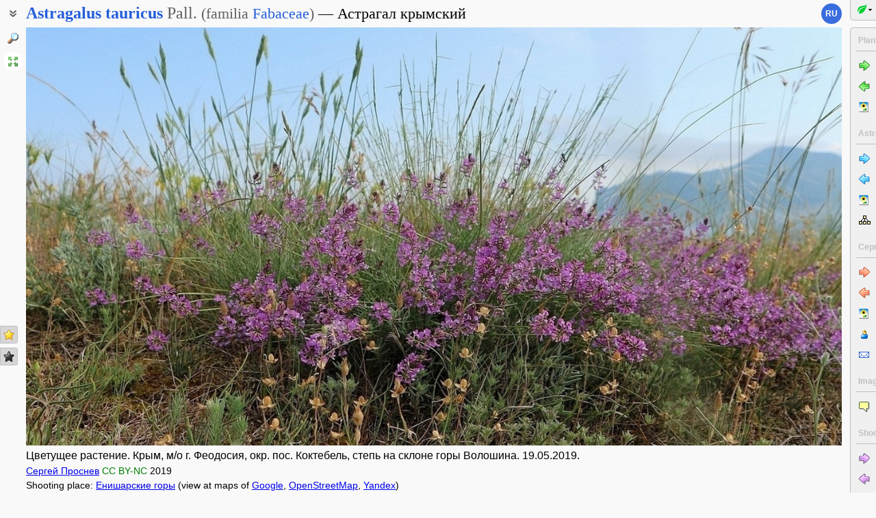

--- FILE ---
content_type: text/html; charset=UTF-8
request_url: https://www.plantarium.ru/lang/en/page/image/id/614784.html
body_size: 9373
content:

<html lang="en" class='image-page'>
	<head>
		<meta http-equiv='Content-Type' content='text/html; charset=UTF-8' />
		<meta http-equiv='Content-Script-Type' content='text/javascript' />
		<meta http-equiv='Content-Style-Type' content='text/css' />
		<meta name='robots' content='all' />
		<title>Astragalus tauricus - Image of an specimen - Plantarium</title>
		<meta name='keywords' content='Astragalus tauricus, Appearance, Habitat' />
		<meta name='description' content='Astragalus tauricus. . Цветущее растение. Крым, м/о г. Феодосия, окр. пос. Коктебель, степь на склоне горы Волошина. 19.05.2019. Image of an specimen.' />
		<meta name='author' content='Programming and design: Dmitry Gennadievich Oreshkin, 2007-2025' />
		<meta name="verify-v1" content="6qx+0U9Q2Ypx3XqryFwFJ6oGnwVzr2G/ZY5R1DhVVLE=" />
		<link rel='stylesheet' type='text/css' href='/lib/css/general_20250720.css' />
		<link rel='stylesheet' type='text/css' href='/lib/css/image.new_20210321.css' />
		<link rel='search' type='application/opensearchdescription+xml' href='/opensearch.xml' title='Plantarium' />
		<!-- apple touch icons -->
		<link rel="apple-touch-icon" href="/apple-touch-icon.png" />
		<link rel="apple-touch-icon" sizes="58x58" href="/apple-touch-icon-58.png" />
		<link rel="apple-touch-icon" sizes="76x76" href="/apple-touch-icon-76.png" />
		<link rel="apple-touch-icon" sizes="120x120" href="/apple-touch-icon-120.png" />
		<link rel="apple-touch-icon" sizes="152x152" href="/apple-touch-icon-152.png" />
		<!-- autosuggest -->
		<link type="text/css" rel="stylesheet" href="/lib/css/jquery.ui.core.css">
		<link type="text/css" rel="stylesheet" href="/lib/css/jquery.ui.autocomplete.css">
		<link type="text/css" rel="stylesheet" href="/lib/css/jquery.ui.theme.css">
		<script type="text/javascript" src="/lib/js/jquery.min.js"></script>
		<script type="text/javascript" src="/lib/js/jquery.ui.core.min.js"></script>
		<script type="text/javascript" src="/lib/js/jquery.ui.widget.min.js"></script>
		<script type="text/javascript" src="/lib/js/jquery.ui.position.min.js"></script>
		<script type="text/javascript" src="/lib/js/jquery.ui.autocomplete.min.js"></script>
		<!-- /autosuggest -->
		<script src='/lib/js/utils.system.js?20250618'></script>
		<script src='/lib/js/obj.Validator_20250309.js'></script>
		<script src='/lib/js/obj.Validator.messages_20250309.en.js'></script>
		<script type="text/javascript" src="/lib/js/class.Popup.js?20160313"></script><script type="text/javascript" src="/lib/js/page/Image.js?20260112"></script><script type="text/javascript" src="/lib/js/image.new.js?20250702"></script><script>goApp.currentImageId=614784;goApp.imagesJsonURL="/lang/en/page/images_json/id/5689.html";goApp.mainImagesJsonURL="/lang/en/page/main_images_json/id/5689.html";</script><script>goApp.groupedImages=[{"ID":614784,"id":614784,"g":"20190529203616-8201-7100","t":86057,"W":1400,"H":718,"w":160,"h":82,"T":2,"s":"42fc0ad9","d":"Цветущее растение. Крым, м\/о г. Феодосия, окр. пос. Коктебель, степь на склоне горы Волошина. 19.05.2019.","f":"614784_42fc0ad9.jpg"},{"ID":625510,"id":625510,"g":"20190529203616-8201-7100","t":0,"W":1400,"H":897,"w":160,"h":103,"T":2,"s":"3f8eddf3","d":"Верхушки соцветий. Крым, м\/о г. Феодосия, окр. пос. Коктебель, склон горы Волошина, степь. 19.05.2019.","f":"625510_3f8eddf3.jpg"}]</script><script type="text/javascript" src="/lib/js/obj.TopicPosts.js?20251103"></script><link rel="stylesheet" type="text/css" href="/lib/css/forum-topic_20251002.css" /><script>goTopicPosts.idToEditableMap={}</script><script>handleArrow(39,"/lang/en/page/next/for/614784.html");handleArrow(37,"/lang/en/page/prev/for/614784.html")</script><script>goApp.charNavMap={"next":{"85":"\/lang\/en\/page\/image\/id\/625510.html","71":"\/lang\/en\/page\/image\/id\/625510.html","68":"\/lang\/en\/page\/next\/for\/614784.html","69":"\/lang\/en\/page\/next\/for\/614784.html","78":"\/lang\/en\/page\/image\/id\/625510.html","84":"\/lang\/en\/page\/image\/id\/625510.html","70":"\/lang\/en\/page\/image\/id\/620119.html","65":"\/lang\/en\/page\/image\/id\/620119.html","75":"\/lang\/en\/page\/image\/id\/619400.html","76":"\/lang\/en\/page\/image\/id\/619400.html"},"prev":{"68":"\/lang\/en\/page\/prev\/for\/614784.html","69":"\/lang\/en\/page\/prev\/for\/614784.html","78":"\/lang\/en\/page\/image\/id\/93639.html","84":"\/lang\/en\/page\/image\/id\/93639.html","70":"\/lang\/en\/page\/image\/id\/614777.html","65":"\/lang\/en\/page\/image\/id\/614777.html","75":"\/lang\/en\/page\/image\/id\/614777.html","76":"\/lang\/en\/page\/image\/id\/614777.html"},"defaultKey":"69"};</script><script>goApp.imgURL="/lang/en/page/image/id/%id%.html";goApp.imgGroup="20190529203616-8201-7100";goApp.imgPath="/dat/plants/";</script><script>goApp.strShowNext="Show %num% more"</script><script>goApp.links={"templateBBCode":"[url=%img_url%][img]%img_src%[/img][/url]\n[url=https://www.plantarium.ru/lang/en/page/view/item/5689.html]Astragalus tauricus[/url] on the site «[url=%host%]Plantarium[/url]»","templateHTML":"<a href=\"%img_url%\" title=\"View full-size image\"><img src=\"%img_src%\" width=\"%img_width%\" height=\"%img_height%\" alt=\"Image of taxon representative. Author is Сергей Проснев\" /></a><br /><a href=\"https://www.plantarium.ru/lang/en/page/view/item/5689.html\" title=\"View taxon details\">Astragalus tauricus</a> on the site &laquo;<a href=\"%host%\">Plantarium</a>&raquo;","imageSrc":"https://www.plantarium.ru/dat/plants/7/784/614784.jpg","imageURL":"https://www.plantarium.ru/lang/en/page/image/id/614784.html","resizeAppURL":"http://onf.ly/","enterWidth":"Enter the desired width of the image in pixels (points)","intExpected":"Image width must be a positive integer no more than 1024"}</script><script type="text/javascript" src="/lib/js/obj.ForumTime.js?20241030"></script><script>goForumTime.timeStrings={"now":"Just now","hours":"%n% h. ago","mins":"%n% min. ago","today":"Today %n%","yesterday":"Yesterday %n%"}</script><script>goTopicPosts.posts=[{"id":381698,"p":1559152095},{"id":381706,"p":1559153600}]</script><script>goTopicPosts.attachmentMap={};</script><script>goTopicPosts.oldAttachmentMap={};</script><script>goApp.tipsAndTrics={"text":"Quick navigation:<ul><li>[Ctrl]+[arrow left] — go to the previous (uploaded early) photo;</li><li>[Ctrl]+[arrow right] — go to the next (uploaded later) photo.</li></ul>If you click on the image<ul><li>on the left — the previous photo will be shown,</li><li>on the right — the next photo will be shown,</li></ul>and if you hold down the buttons<ul><li>[t] or [т] — previous/next photo in the current <strong>t</strong>axon (or in \"Unidentified plants and lichens\");</li><li>[g] or [г] — previous/next photo in <strong>g</strong>roup.</li><li>[a] or [а] — previous/next photo published by <strong>a</strong>uthor of current image;</li><li>[l] or [л] — previous/next photo in <strong>l</strong>ocation (geographic point).</li><li>[e] or [в] — previous/next photo in ord<strong>e</strong>r of publishing (this is the default mode).</li></ul>To change the default transition mode to one of the ones described above, right-click on the arrow buttons in the picture and use the menu that appears.<br /><br /><p class=\"bold\">For authorized users</p>Quick positive rate:<ul><li>[Ctrl]+[* on the numeric keypad] — sets a \"golden star\" to photo.</li></ul>Quick editing:<ul><li>[Ctrl]+[Enter] — opening a form for editing photo properties;</li><li>[Ctrl]+[Enter] when the edit form is open (if the cursor is in the text) — submitting (saving) changes to the server.</li></ul>"}</script>
		<script>function googleTranslateElementInit() {new google.translate.TranslateElement({pageLanguage: "ru",multilanguagePage: true});}</script><script src="//translate.google.com/translate_a/element.js?cb=googleTranslateElementInit"></script>
	</head>
	<body id="documentBody" class="" onkeydown="goApp.openEditOnKedown(event)">
		<!-- Rating@Mail.ru counter -->
		<script type="text/javascript">
		var _tmr = window._tmr || (window._tmr = []);
		_tmr.push({id: "1354914", type: "pageView", start: (new Date()).getTime()});
		(function (d, w, id) {
		  if (d.getElementById(id)) return;
		  var ts = d.createElement("script"); ts.type = "text/javascript"; ts.async = true; ts.id = id;
		  ts.src = "https://top-fwz1.mail.ru/js/code.js";
		  var f = function () {var s = d.getElementsByTagName("script")[0]; s.parentNode.insertBefore(ts, s);};
		  if (w.opera == "[object Opera]") { d.addEventListener("DOMContentLoaded", f, false); } else { f(); }
		})(document, window, "topmailru-code");
		</script><noscript><div>
		<img src="https://top-fwz1.mail.ru/counter?id=1354914;js=na" style="border:0;position:absolute;left:-9999px;" alt="Top.Mail.Ru" />
		</div></noscript>
		<!-- //Rating@Mail.ru counter -->
		<div class="page-top-pane">
			<div id="pageHeadPane" class="page-head-pane">
				<div class="page-head">
					<div class="page-head-content">
						<div class="page-head-title">
							<span class="page-head-primary-title"><span class=""><span class="taxon-name taxon-name-modern">Astragalus</span> <span class="taxon-name taxon-name-modern">tauricus</span> <span class="taxon-author">Pall.</span><span class="family"> (<span class="taxon-type">familia</span> <a href="/lang/en/page/view/item/43607.html">Fabaceae</a>)</span></span></span><div
								class="page-head-secondary-title"><span class="main-russian-name">Астрагал крымский</span></div>
						</div>
						<div class="page-head-inner-content"><div></div></div>
					</div>
				</div>
			</div>
			<div id="langSwitcher" class="en" lang="ru" title="Смотреть эту страницу на русском языке"><a href="/page/image/id/614784.html">ru</a></div>
		</div>

		<div id="headControlButton" class="head-control-button" title="Show page title"></div>

		<div class="page-content-pane"><div id="imageTopAnchor"></div><span id="imageWrapper" class="image-wrapper"><img id="imgMain" class="img-full" src="/dat/plants/7/784/614784_42fc0ad9.jpg" width="1400" height="718" init_width="1400" init_height="718" alt="Image of Astragalus tauricus specimen." ondblclick="goApp.animatedScrollTo(&quot;#imageTopAnchor&quot;, 300)" /><a id="nav-area-prev" class="nav-area left" href="/lang/en/page/prev/for/614784.html" title="View the previous photo"><div class="nav-area-shadow"></div><div class="nav-area-content nav-circle"></div><div class="nav-area-content nav-arrow"></div></a><a id="nav-area-next" class="nav-area right" href="/lang/en/page/next/for/614784.html" title="View the next photo"><div class="nav-area-shadow"></div><div class="nav-area-content nav-circle"></div><div class="nav-area-content nav-arrow"></div></a><div id="navModeMenu" class="nav-mode-menu"><div id="navModeMenuContent" class="nav-mode-menu-content"><div class="nav-mode-hint">Default transition mode:</div><a class="side-menu-item smi-next" disabled="disabled">to another photo in order of publishing</a><a class="side-menu-item smi-next-blue" onclick="goApp.setDefaultNavMode(&quot;t&quot;)">to another photo of the taxon</a><a class="side-menu-item smi-next-yellow" onclick="goApp.setDefaultNavMode(&quot;g&quot;)">to another photo in group</a><a class="side-menu-item smi-next-red" onclick="goApp.setDefaultNavMode(&quot;a&quot;)">to another photo of author</a><a class="side-menu-item smi-next-violet" onclick="goApp.setDefaultNavMode(&quot;l&quot;)">to another photo in geographic point</a></div></div></span><div id="img-info-pane" class="img-info-pane"><div class="img-description">Цветущее растение. Крым, м/о г. Феодосия, окр. пос. Коктебель, степь на склоне горы Волошина. 19.05.2019.</div><div class="img-author"><a href="/lang/en/page/personal/of/8201.html">Сергей Проснев</a>&nbsp;<span class="no-wrap"><span style="cursor:help; color: green" title="Rule to use this image: Attribution — Non-commercial">CC BY-NC</span> <span title="2019-05-29 20:36:16">2019</span></span></div><div class="img-location">Shooting place: <a href="/lang/en/page/landscapes/point/878.html" title="Go to the page describing the geographic point where the plant/lichen was photographed" onclick="return goApp.showPointMenu(this,event)" oncontextmenu="return goApp.showPointMenu(this,event)">Енишарские горы</a> (view at maps of <span><a href="https://maps.google.com/maps?ll=44.973333333333,35.315555555556&q=44.973333333333,35.315555555556&z=13&hl=en" target="_blank" onclick="return goApp.showMapInfo(this,event)" oncontextmenu="return goApp.showMapInfo(this,event)">Google</a></span>, <span><a href="https://www.openstreetmap.org/?mlat=44.973333333333&mlon=35.315555555556#map=14/44.973333333333/35.315555555556" target="_blank" onclick="return goApp.showMapInfo(this,event)" oncontextmenu="return goApp.showMapInfo(this,event)">OpenStreetMap</a></span>, <span><a href="https://maps.yandex.com/?ll=35.315555555556,44.973333333333&l=sat&z=14&spn=0.1,0.1&pt=35.315555555556,44.973333333333,pmgnm1" target="_blank" onclick="return goApp.showMapInfo(this,event)" oncontextmenu="return goApp.showMapInfo(this,event)">Yandex</a></span>)</div></div><div id="mapInfoBox" class="popup popup-menu" style="display:none;width:350px" onclick="goApp.mapInfoBox.stopEvent(event);goApp.mapInfoBox.close();" title=""><p>The marker on the map <span class="red"> does not indicate the exact coordinates</span> of the plant or lichen.</p> <p>The marker does only indicate the conditional center of the terrain ("<a href="/lang/en/page/help/topic/points.html "target="_blank">geographic point</a>") where the photo was taken.</p> <a id="mapInfoBoxLink" target="_blank" class="bold">Open map</a></div><div class="form-hint"><script>document.write('Can you clarify or correct the identification? Do you have doubts or comments? <a href="/lang/en/page/registration.html">Register</a>, and you will be able to <a href="/lang/en/page/help/topic/photo_moving.html">move the photo</a> to the required taxon<!-- or to comment it on <a class="command" onclick="goTopicPosts.showTopicPane(true)">discussion</a> on the forum-->!')</script></div><form name="formn" onsubmit="return true" method="post" onreset="return goValidator.confirmReset()"><input name="key" value="2952" type="hidden" /><input name="id" value="614784" type="hidden" /><input name="operation" value="set_navigation_mode" type="hidden" /><input name="mode" value="" type="hidden" /><input name="page" value="image" type="hidden" /></form><div class="see-also">See also:</div><div class="fast-task-pane"><div class="fast-task-item fast-task-topic"><a title="Show discussion" href="javascript://show topic" onclick="goTopicPosts.showTopicPane(true)" onmouseup="event.button == 1 &amp;&amp; goTopicPosts.showTopicPane(true)">Discussion</a> (2)</div><div class="fast-task-item fast-task-group"><a title="See preview of other images of this specimen or specimens from the same population" href="javascript://show group previews" onclick="goApp.showGroupPreviews(this)" class="command">All photos in group</a> (2)</div><div class="fast-task-item fast-task-point"><a title="Go to the page describing the geographic point where the plant/lichen was photographed" href="/lang/en/page/landscapes/point/878.html" onclick="return goApp.showPointMenu(this,event)" oncontextmenu="return goApp.showPointMenu(this,event)">Shooting place</a></div><div class="fast-task-item fast-task-taxon-previews"><a title="View list of other taxon photos" href="/lang/en/page/view/item/5689.html" onclick="return goApp.loadAndShowPreviews(this)" class="command">All photos of taxon</a> (16)</div><div class="fast-task-item fast-task-taxon-page"><a title="View taxon description and photos" href="/lang/en/page/view/item/5689.html">Taxon details</a></div><div class="fast-task-item fast-task-codes"><a title="Get HTML or BBCode to insert a link with a preview of this page" href="javascript://shows HTML and BBCode to create link to this page" onclick="goApp.showLinkCodes(this)" class="command">Code for linking on the web</a></div><div class="fast-task-item fast-task-codes"><a title="Get a text to cite the page in print publications" href="javascript://shows references for print publications" onclick="goApp.showPrintReferences(this)" class="command">Text to cite the page</a></div></div><div id="boxTaskContentPane"><div id="boxGroupSect" style="display:none" class=" page-section"><h2 class="page-section-title"><a href="#boxGroupSect" id="boxGroupSect">All photos in group</a></h2><div class="img-preview-list" id="boxGroupList"></div><script>goApp.showGroupPreviews(null, true)</script><div id="boxGroupView"><div class="see-fullsize-group"><a title="Show other photos from the group in full size on this page" href="javascript://show other full-size images of plant here" onclick="goApp.showGroupImages()" class="command">Show full-size images</a></div></div></div><div id="boxPreviewSect" style="display:none" class=" page-section"><h2 class="page-section-title"><a href="#boxPreviewSect" id="boxPreviewSect">All photos of taxon</a></h2><div class="img-preview-list-container"><div class="img-preview-list" id="boxPreviewList"></div></div><div id="boxTaxonView"><div class="see-fullsize-group"><a title="Show other photos from the group in full size on this page" href="javascript://show other full-size images of taxon here" onclick="goApp.showTaxonImages(this, 0)" class="command">Show full-size images</a></div></div></div><div id="boxLinkCodeSect" style="display:none" class=" page-section"><h2 class="page-section-title"><a href="#boxLinkCodeSect" id="boxLinkCodeSect">Code of link to photo</a></h2><table class="form-table" width="100%" cellpadding="0" cellspacing="0"><col width="120" /><tbody><tr><td class="form-label">Create:</td><td class="form-control"><a class="command" title="Show code in this language" href="javascript://generate HTML code" onclick="goApp.getHTMLCodePreview(this,160,82)">HTML</a>&nbsp;or&nbsp;<a class="command" title="Show code in this language" href="javascript://generate BBCode" onclick="goApp.getBBCodePreview(this,160,82)">BBCode</a> with preview</td></tr><tr><td class="top form-label">Code for linking on the web:</td><td class="form-control"><textarea id="textCode" class="ctrl-spread" rows="5" readonly="readonly">In the line above, select the type of link code you would like to receive.
HTML is suitable for insertion into the body of pages, BBCode is for forums that support this markup language.</textarea></td></tr><tr><td class="top form-label">This is how it will look:</td><td class="form-control"><a href="/lang/en/page/image/id/614784.html" title="View full-size image"><img src="/dat/plants/7/784/614784.jpg" alt="Image of taxon representative. Author is Сергей Проснев" /></a><br /><a href="https://www.plantarium.ru/lang/en/page/view/item/5689.html" title="View taxon details">Astragalus tauricus</a> on the site &laquo;<a href="https://www.plantarium.ru/">Plantarium</a>&raquo;</td></tr></tbody></table></div><div id="boxLinkReferencesSect" style="display:none" class=" page-section"><h2 class="page-section-title"><a href="#boxLinkReferencesSect" id="boxLinkReferencesSect">Text to cite the page</a></h2><div class="text-sample reference" style="margin: 5px 0px">Проснев С. 2019. Изображение Astragalus tauricus Pall. // Плантариум. Растения и лишайники России и сопредельных стран: открытый онлайн атлас и определитель растений. [Электронный ресурс] URL: <a href="https://www.plantarium.ru/page/image/id/614784.html">https://www.plantarium.ru/page/image/id/614784.html</a> (дата обращения: 21.01.2026).</div><div class="text-sample reference" style="margin: 5px 0px">Проснев С. 2019. Image of Astragalus tauricus Pall. // Plantarium. Plants and lichens of Russia and neighboring countries: open online galleries and plant identification guide. URL: <a href="https://www.plantarium.ru/lang/en/page/image/id/614784.html">https://www.plantarium.ru/lang/en/page/image/id/614784.html</a> (accessed on 21 Jan 2026).</div></div></div><div id="pointMenu" class="popup popup-menu" style="display:none;width:200px" onclick="goApp.pointMenu.stopEvent(event);goApp.pointMenu.close();" title=""><a id="cmPointLandscapes" title="View landscape photos from this region" class="side-menu-item smi-landscape" href="/lang/en/page/landscapes/point/878.html">Landscapes and habitats</a><a id="cmPointPlants" title="View photos of plants and lichens from the region" class="side-menu-item smi-plant" href="/lang/en/page/dwellers/point/878.html">Plants and lichens</a><a id="cmPointTaxons" title="View list of plant/lichen taxa photographed in the region" class="side-menu-item smi-illustrated" href="/lang/en/page/illustrated/point/878.html">Taxa with photos</a></div><div><div id="discussion" class="page-section_width-by-content page-section" style="position:relative; display:none"><h2 class="page-section-title"><div class="page-section__right-box page-section__extra-info">Views: 808<div class="forum-topic__collapse-button" title="Collapse posts" onclick="goTopicPosts.hideTopicPane()"></div></div><a href="#discussion" id="discussion">Discussion</a></h2><table class="forum-post__table" cellpadding="0" cellspacing="0"><col width="160" /><tbody><tr id="post381698" class="forum-post__row"><td class="forum-post__info-cell"><a class="forum-post__person" href="/lang/en/page/personal/of/8201.html">Сергей Проснев</a><div class="forum-post__person__img-box"><a href="/lang/en/page/personal/of/8201.html" title="View full-size portrait" target="_blank"><image src="/dat/portraits/8201.small.jpg?fd5de06c" style="width:80px; height:61.5px" alt="portrait"></image></a></div></td><td class="forum-post__message-cell" id="msgCell381698"><div class="forum-post__message-bar  forum-post__message-bar_with-menu"><div class="forum-post__message-bar__pane"><label for="check381698" class="forum-post__time"><script>goForumTime.writeTime(1559152095,"en-US",381698)</script></label></div><div class="forum-post__message-bar__pane"><div><a href="#post381698" class="forum-post__index">1</a></div><div style="position:relative"><div class="forum-post__menu-button" onclick="goTopicPosts.showPostMenu(this,381698)"><div></div><div></div><div></div></div></div></div></div><div class="forum-post__message"><a class="forum-post__url" href="https://fotoload.ru/foto/592859/" title="https://fotoload.ru/foto/592859/"><img src="https://fs3.fotoload.ru/f/1118/1541705677/300x300/ceec5a88c6.jpg" /></a></div></td></tr><tr id="post381706" class="forum-post__row"><td class="forum-post__info-cell"><a class="forum-post__person" href="/lang/en/page/personal/of/106.html">Vladislav Grigorenko</a><div class="forum-post__person__img-box"><a href="/lang/en/page/personal/of/106.html" title="View full-size portrait" target="_blank"><image src="/dat/portraits/106.small.jpg?" style="width:61px; height:80px" alt="portrait"></image></a></div></td><td class="forum-post__message-cell" id="msgCell381706"><div class="forum-post__message-bar  forum-post__message-bar_with-menu"><div class="forum-post__message-bar__pane"><label for="check381706" class="forum-post__time"><script>goForumTime.writeTime(1559153600,"en-US",381706)</script></label></div><div class="forum-post__message-bar__pane"><div><a href="#post381706" class="forum-post__index">2</a></div><div style="position:relative"><div class="forum-post__menu-button" onclick="goTopicPosts.showPostMenu(this,381706)"><div></div><div></div><div></div></div></div></div></div><div class="forum-post__message">Cнимок с форума тоже можно в основной массив - фотографий там пока маловато...</div></td></tr><tr><td colspan="2"><div class="forum-topic__footer"><div class="forum-topic__collapse-button" title="Collapse posts" onclick="goTopicPosts.hideTopicPane()"></div>&nbsp;<div style="width: 100%"></div><a href="/lang/en/page/help/topic/forum_rules.html">Rules of forum</a>&nbsp;|&nbsp;<a href="/lang/en/page/forum/id/2.html">Forum</a>&nbsp;|&nbsp;<a href="/lang/en/page/active_topics.html">Active discussions</a><a class="forum-topic__scroll-top-button" href="javascript://scroll to start of discussion" onclick="document.getElementById('discussion').scrollIntoView()"></a></div></td></tr></tbody></table></div></div><script>goTopicPosts.topicID=86057;goTopicPosts.lastPostTime=1559153600;goTopicPosts.userID=null;</script><script>goTopicPosts.expandTopicPaneByAnchor()</script><div id="postMenu" class="popup popup-menu" style="display:none;width:autopx" onclick="goTopicPosts.postMenu.stopEvent(event);goTopicPosts.postMenu.close();" title=""><a id="cmPermalink" data-permalink-url="/lang/en/page/post/id/%id%.html" class="side-menu-item smi-anchor no-wrap">Permalink</a></div><div id="tipsAndTricsSection" class="tips-n-trics-section"><button class="tips-n-trics-button" onclick="goApp.toggleTipsAndTrics()">Tips and tricks</button><div id="tipsAndTricsWrapper" class="tips-n-trics-wrapper" style="height: 0px"><div id="tipsAndTricsText" class="tips-n-trics-text"></div></div></div></div>

		<div class="full-image-wrapper">
			<img src="/dat/plants/7/784/614784_42fc0ad9.jpg" width="1400" height="718" />
			<a class="back-to-content" onclick="goApp.hideFullSizeImage(); return false;"></a>
		</div>

		<div class="page-left-bottom-pane">
			<div id="scrollTopButton" class="scroll-top-button" title="To the top" onclick="goApp.slideToTop()"></div>
		</div>

		<div class="page-left-pane"><span class="vote-shortcut-group"><a class="search-link" title="Find plant and lichen species, genera, families etc. by name" href="/lang/en/page/search.html"></a><span class="vote-shortcut smi-expand full-image-view-button" title="View full-size image" onclick="goApp.showFullSizeImage();"></span></span><span class="vote-shortcut-group"><a class="vote-shortcut smi-star-good" title="I like this photo" target="_blank" href="/lang/en/page/login.html"></a><a class="vote-shortcut smi-star-bad" title="I don`t like this photo" target="_blank" href="/lang/en/page/login.html"></a></span></div>

		<div id="pageRightPane" class="page-right-pane">
			<div id="mainMenuPane" class="main-menu-pane">
				<div id="mainMenu" class="main-menu">
					<div class="plantarium-link-box">
						<a class="primary-link" href="/lang/en.html">Plantarium</a>
						<a class="secondary-link" href="/lang/en.html">online plant identification guide</a>
					</div>
					<div class="side-pane"><div class="side-pane-title">Services</div> <div class="side-pane-content"><a title="Find plant species by morphological and ecological features" href="/lang/en/page/find.html" class="side-menu-item smi-find">Plant identification guide</a> <a title="Find plant and lichen species, genera, families etc. by name" href="/lang/en/page/search.html" class="side-menu-item smi-search" id="taxon-search-menu" onclick="return openTaxonSearchForm(this)">Search for taxa</a> <form id="side-taxon-search-form" class="side-search-form" name="taxon_search" method="get" style="display:none" onsubmit="return goValidator.check(this)" action="/lang/en/page/search.html"><a id="taxon-search-link" class="side-menu-item smi-search title" href="/lang/en/page/search.html" onclick="return hideTaxonSearchForm()">Search for taxa</a><div class="side-search-input-box"><input id="side-taxon-search-value" type="text" name="sample" class="side-search-form-sample text" correct="trim strip" check="required" oninput="actualizeSearchLink(this, &quot;/lang/en/page/search.html&quot;, [&quot;taxon-search-link&quot;, &quot;taxon-ext-search-link&quot;])" onpaste="e = this; setTimeout(function() { $(e).autocomplete('search', e.value) }, 0)" /></div><div class="side-search-button-box"><input type="submit" value="Find" /><input type="button" value="&lt;&lt;" style="width: auto" title="Remove word" onclick="clearWordInControl(this.form.sample);actualizeSearchLink(this.form.sample, &quot;/lang/en/page/search.html&quot;, [&quot;taxon-search-link&quot;, &quot;taxon-ext-search-link&quot;])" /></div><a id="taxon-ext-search-link" class="side-menu-item smi-search" href="/lang/en/page/search.html">Advanced search</a><div class="side-menu-separator"></div></form> <a title="Find geographic points, administrative and physiographic regions by name and location" href="/lang/en/page/place_search.html" class="side-menu-item smi-search" id="point-search-menu" onclick="return openPointSearchForm(this)">Search regions and points</a> <form class="side-search-form" name="point_search" method="get" style="display:none" onsubmit="return goValidator.check(this)" action="/lang/en/page/place_search.html"><a id="place-search-link" href="/lang/en/page/place_search.html" class="side-menu-item smi-search title" onclick="return hidePointSearchForm()">Search regions and points</a><div class="side-search-input-box"><input type="text" name="sample" class="side-search-form-sample text" correct="trim strip" check="required" oninput="actualizeSearchLink(this, &quot;/lang/en/page/place_search.html&quot;, [&quot;place-search-link&quot;, &quot;place-ext-search-link&quot;])" /></div><div class="side-search-button-box"><input type="submit" value="Find" /><input type="button" value="&lt;&lt;" style="width: auto" title="Remove word" onclick="clearWordInControl(this.form.sample);actualizeSearchLink(this.form.sample, &quot;/lang/en/page/place_search.html&quot;, [&quot;place-search-link&quot;, &quot;place-ext-search-link&quot;])" /></div><a id="place-ext-search-link" class="side-menu-item smi-search" href="/lang/en/page/place_search.html">Advanced search</a><div class="side-menu-separator"></div></form> <a id="taxa-in-text-menu" title="Searching of Latin (scientific) taxa names of plants and lichens in text" href="/lang/en/page/taxa_in_text.html" class="side-menu-item smi-text">Check names in text</a></div> </div><div class="side-pane"><div class="side-pane-title">Environment</div> <div class="side-pane-content"><a title="View gallery of photos of landscapes, habitats and plant communities" href="/lang/en/page/landscapes.html" class="side-menu-item smi-landscape">Landscapes and habitats</a></div> </div><div class="side-pane"><div class="side-pane-title">Community</div> <div class="side-pane-content"><a title="Topics with latest posts" href="/lang/en/page/active_topics.html" class="side-menu-item smi-project-forum-unread">Active discussions</a> <a href="/lang/en/page/help.html" title="View helps and manuals on usage of the site" class="side-menu-item smi-help">Help and manuals</a></div> </div><div class="side-pane"><div class="side-pane-title">Participant</div> <div class="side-pane-content"><a href="/lang/en/page/login.html" title="Enter in authorized mode" class="side-menu-item smi-login highlighted">Log on</a> <a href="/lang/en/page/registration.html" title="Join to project participants" class="side-menu-item smi-registration">Sign up</a> <a title="Receive lost password to your email" href="/lang/en/page/password.html" class="side-menu-item smi-password">Password recovery</a></div> </div>
				</div>
				<div class="main-menu-button">
					<div class="main-menu-arrow" title=""></div>
				</div>
			</div>
			<div id="taskMenuPane" class="task-menu-pane">
				<div id="taskMenu" class="task-menu"><div class="side-pane collapsible-side-pane"><div class="side-pane-title"><span>Plants and lichens</span><button class="toggler" onclick="var box=$(this.parentNode.parentNode); box.toggleClass(&quot;collapsed&quot;, !box.hasClass(&quot;collapsed&quot;));"></button></div> <div class="side-pane-content"><a href="/lang/en/page/next/for/614784.html" title="View the next photo (Ctrl+→)" class="side-menu-item smi-next">Next photo</a> <a href="/lang/en/page/prev/for/614784.html" title="View the previous photo (Ctrl+←)" class="side-menu-item smi-prev">Previous photo</a> <a title="View the gallery of images of plants and lichens" href="/lang/en/page/gallery.html" class="side-menu-item smi-plant">All photos</a></div> </div><div class="side-pane collapsible-side-pane"><div class="side-pane-title"><span>Astragalus tauricus</span><button class="toggler" onclick="var box=$(this.parentNode.parentNode); box.toggleClass(&quot;collapsed&quot;, !box.hasClass(&quot;collapsed&quot;));"></button></div> <div class="side-pane-content"><a href="/lang/en/page/image/id/625510.html" title="View the next photo" class="side-menu-item smi-next-blue">Next photo</a> <a href="/lang/en/page/image/id/93639.html" title="View the previous photo" class="side-menu-item smi-prev-blue">Previous photo</a> <a href="/lang/en/page/view/item/5689.html" title="View page with taxon details and other photos" class="side-menu-item smi-plant">Taxon details</a> <a href="/lang/en/page/taxonomy/taxon/5689.html" title="View list of subtaxa for this taxon" class="side-menu-item smi-taxons">List of subtaxa</a></div> </div><div class="side-pane collapsible-side-pane"><div class="side-pane-title"><span>Сергей Проснев</span><button class="toggler" onclick="var box=$(this.parentNode.parentNode); box.toggleClass(&quot;collapsed&quot;, !box.hasClass(&quot;collapsed&quot;));"></button></div> <div class="side-pane-content"><a href="/lang/en/page/image/id/620119.html" title="View the next photo" class="side-menu-item smi-next-red">Next photo</a> <a href="/lang/en/page/image/id/614777.html" title="View the previous photo" class="side-menu-item smi-prev-red">Previous photo</a> <a title="View my gallery of plants and lichens" href="/lang/en/page/gallery/of/8201.html" class="side-menu-item smi-plant">Plants and lichens</a> <a href="/lang/en/page/personal/of/8201.html" title="View personal page of participant" class="side-menu-item smi-user">Personal page</a> <a href="/lang/en/page/feedback/user/8201.html" title="Contact the author of the photo by email (in new window)" target="_blank" class="side-menu-item smi-mail">Contact by e-mail</a></div> </div><div class="side-pane collapsible-side-pane"><div class="side-pane-title"><span>Image</span><button class="toggler" onclick="var box=$(this.parentNode.parentNode); box.toggleClass(&quot;collapsed&quot;, !box.hasClass(&quot;collapsed&quot;));"></button></div> <div class="side-pane-content"><a class="side-menu-item smi-project-forum" title="Show discussion" href="javascript://show topic" onclick="goTopicPosts.showTopicPane(true)" onmouseup="event.button == 1 &amp;&amp; goTopicPosts.showTopicPane(true)">Discussion (2)</a></div> </div><div class="side-pane collapsible-side-pane"><div class="side-pane-title"><span>Shooting place</span><button class="toggler" onclick="var box=$(this.parentNode.parentNode); box.toggleClass(&quot;collapsed&quot;, !box.hasClass(&quot;collapsed&quot;));"></button></div> <div class="side-pane-content"><a href="/lang/en/page/image/id/619400.html" title="View the next photo" class="side-menu-item smi-next-violet">Next photo</a> <a href="/lang/en/page/image/id/614777.html" title="View the previous photo" class="side-menu-item smi-prev-violet">Previous photo</a> <a title="See photos of plants and lichens from a geographical point" href="/lang/en/page/dwellers/point/878.html" class="side-menu-item smi-plant">Photos of plants and lichens</a> <a title="View photos of landscapes and habitats from a geographic point" href="/lang/en/page/landscapes/point/878.html" class="side-menu-item smi-landscape">Landscapes and habitats</a></div> </div>
					<div id="taskMenuExpandButtonWrapper" class="expand-button-wrapper"><a class="expand-button"></a></div>
				</div>
			</div>
		</div>

		<!-- footer -->
		<div class="page-footer-separator form-separator form-separator-top"></div>
		<table class="page-footer" cellpadding="0" cellspacing="0" width="100%">
			<tbody>
				<tr>
					<td width="100">
						<!-- Rating@Mail.ru logo -->
						<a href="https://top.mail.ru/jump?from=1354914">
						<img src="https://top-fwz1.mail.ru/counter?id=1354914;t=502;l=1" style="border:0;" height="31" width="88" alt="Top.Mail.Ru" /></a>
						<!-- //Rating@Mail.ru logo -->
					</td>
					<td width="100" class="no-wrap"><a href="/lang/en/page/feedback.html" title="Contact the project administration by e-mail">Feedback</a></td>
					<td colspan="2" width="*">Rule to use this image: <span style="text-transform: lowercase">Attribution — Non-commercial</span> (CC BY-NC). <a href="https://creativecommons.org/licenses/by-nc/4.0/deed.en" target="_blank" title="Open page with description">Details</a></td>
				</tr>
			</tbody>
		</table>
		<script>goApp.fitImage(true)</script>
	</body>
</html>
